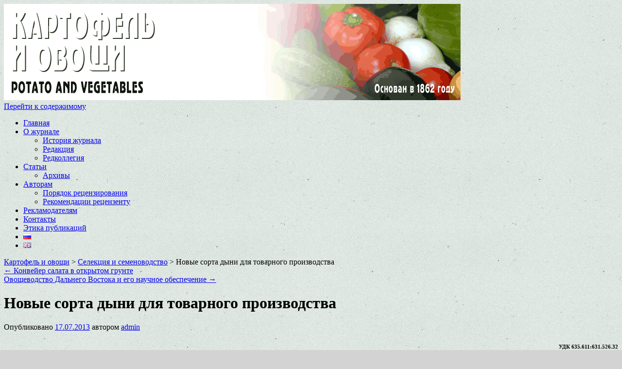

--- FILE ---
content_type: text/html; charset=UTF-8
request_url: http://potatoveg.ru/selekciya-i-semenovodstvo/novye-sorta-dyni-dlya-tovarnogo-proizvodstva.html
body_size: 19591
content:


<!DOCTYPE html>

<html lang="ru-RU">

<head>

<meta charset="UTF-8" />

<title>Новые сорта дыни для товарного производства | Картофель и овощи</title>

<link rel="profile" href="http://gmpg.org/xfn/11" />

<link rel="stylesheet" type="text/css" media="all" href="http://potatoveg.ru/wp-content/themes/twentyten/style.css" />

<link rel="pingback" href="http://potatoveg.ru/xmlrpc.php" />

<meta name='robots' content='max-image-preview:large' />
<link rel="alternate" type="application/rss+xml" title="Картофель и овощи &raquo; Лента" href="http://potatoveg.ru/feed" />
<link rel="alternate" type="application/rss+xml" title="Картофель и овощи &raquo; Лента комментариев" href="http://potatoveg.ru/comments/feed" />
<script type="text/javascript">
window._wpemojiSettings = {"baseUrl":"https:\/\/s.w.org\/images\/core\/emoji\/14.0.0\/72x72\/","ext":".png","svgUrl":"https:\/\/s.w.org\/images\/core\/emoji\/14.0.0\/svg\/","svgExt":".svg","source":{"concatemoji":"http:\/\/potatoveg.ru\/wp-includes\/js\/wp-emoji-release.min.js?ver=6.2.8"}};
/*! This file is auto-generated */
!function(e,a,t){var n,r,o,i=a.createElement("canvas"),p=i.getContext&&i.getContext("2d");function s(e,t){p.clearRect(0,0,i.width,i.height),p.fillText(e,0,0);e=i.toDataURL();return p.clearRect(0,0,i.width,i.height),p.fillText(t,0,0),e===i.toDataURL()}function c(e){var t=a.createElement("script");t.src=e,t.defer=t.type="text/javascript",a.getElementsByTagName("head")[0].appendChild(t)}for(o=Array("flag","emoji"),t.supports={everything:!0,everythingExceptFlag:!0},r=0;r<o.length;r++)t.supports[o[r]]=function(e){if(p&&p.fillText)switch(p.textBaseline="top",p.font="600 32px Arial",e){case"flag":return s("\ud83c\udff3\ufe0f\u200d\u26a7\ufe0f","\ud83c\udff3\ufe0f\u200b\u26a7\ufe0f")?!1:!s("\ud83c\uddfa\ud83c\uddf3","\ud83c\uddfa\u200b\ud83c\uddf3")&&!s("\ud83c\udff4\udb40\udc67\udb40\udc62\udb40\udc65\udb40\udc6e\udb40\udc67\udb40\udc7f","\ud83c\udff4\u200b\udb40\udc67\u200b\udb40\udc62\u200b\udb40\udc65\u200b\udb40\udc6e\u200b\udb40\udc67\u200b\udb40\udc7f");case"emoji":return!s("\ud83e\udef1\ud83c\udffb\u200d\ud83e\udef2\ud83c\udfff","\ud83e\udef1\ud83c\udffb\u200b\ud83e\udef2\ud83c\udfff")}return!1}(o[r]),t.supports.everything=t.supports.everything&&t.supports[o[r]],"flag"!==o[r]&&(t.supports.everythingExceptFlag=t.supports.everythingExceptFlag&&t.supports[o[r]]);t.supports.everythingExceptFlag=t.supports.everythingExceptFlag&&!t.supports.flag,t.DOMReady=!1,t.readyCallback=function(){t.DOMReady=!0},t.supports.everything||(n=function(){t.readyCallback()},a.addEventListener?(a.addEventListener("DOMContentLoaded",n,!1),e.addEventListener("load",n,!1)):(e.attachEvent("onload",n),a.attachEvent("onreadystatechange",function(){"complete"===a.readyState&&t.readyCallback()})),(e=t.source||{}).concatemoji?c(e.concatemoji):e.wpemoji&&e.twemoji&&(c(e.twemoji),c(e.wpemoji)))}(window,document,window._wpemojiSettings);
</script>
<style type="text/css">
img.wp-smiley,
img.emoji {
	display: inline !important;
	border: none !important;
	box-shadow: none !important;
	height: 1em !important;
	width: 1em !important;
	margin: 0 0.07em !important;
	vertical-align: -0.1em !important;
	background: none !important;
	padding: 0 !important;
}
</style>
	<link rel='stylesheet' id='scu-css-css' href='http://potatoveg.ru/wp-content/plugins/site-creator-ultimate/style.css?ver=1.0.0' type='text/css' media='all' />
<link rel='stylesheet' id='pt-cv-public-style-css' href='http://potatoveg.ru/wp-content/plugins/content-views-query-and-display-post-page/public/assets/css/cv.css?ver=2.3.2' type='text/css' media='all' />
<link rel='stylesheet' id='wp-block-library-css' href='http://potatoveg.ru/wp-includes/css/dist/block-library/style.min.css?ver=6.2.8' type='text/css' media='all' />
<link rel='stylesheet' id='pdfemb-gutenberg-block-backend-js-css' href='http://potatoveg.ru/wp-content/plugins/pdf-embedder/css/pdfemb-blocks.css?ver=6.2.8' type='text/css' media='all' />
<link rel='stylesheet' id='classic-theme-styles-css' href='http://potatoveg.ru/wp-includes/css/classic-themes.min.css?ver=6.2.8' type='text/css' media='all' />
<style id='global-styles-inline-css' type='text/css'>
body{--wp--preset--color--black: #000000;--wp--preset--color--cyan-bluish-gray: #abb8c3;--wp--preset--color--white: #ffffff;--wp--preset--color--pale-pink: #f78da7;--wp--preset--color--vivid-red: #cf2e2e;--wp--preset--color--luminous-vivid-orange: #ff6900;--wp--preset--color--luminous-vivid-amber: #fcb900;--wp--preset--color--light-green-cyan: #7bdcb5;--wp--preset--color--vivid-green-cyan: #00d084;--wp--preset--color--pale-cyan-blue: #8ed1fc;--wp--preset--color--vivid-cyan-blue: #0693e3;--wp--preset--color--vivid-purple: #9b51e0;--wp--preset--gradient--vivid-cyan-blue-to-vivid-purple: linear-gradient(135deg,rgba(6,147,227,1) 0%,rgb(155,81,224) 100%);--wp--preset--gradient--light-green-cyan-to-vivid-green-cyan: linear-gradient(135deg,rgb(122,220,180) 0%,rgb(0,208,130) 100%);--wp--preset--gradient--luminous-vivid-amber-to-luminous-vivid-orange: linear-gradient(135deg,rgba(252,185,0,1) 0%,rgba(255,105,0,1) 100%);--wp--preset--gradient--luminous-vivid-orange-to-vivid-red: linear-gradient(135deg,rgba(255,105,0,1) 0%,rgb(207,46,46) 100%);--wp--preset--gradient--very-light-gray-to-cyan-bluish-gray: linear-gradient(135deg,rgb(238,238,238) 0%,rgb(169,184,195) 100%);--wp--preset--gradient--cool-to-warm-spectrum: linear-gradient(135deg,rgb(74,234,220) 0%,rgb(151,120,209) 20%,rgb(207,42,186) 40%,rgb(238,44,130) 60%,rgb(251,105,98) 80%,rgb(254,248,76) 100%);--wp--preset--gradient--blush-light-purple: linear-gradient(135deg,rgb(255,206,236) 0%,rgb(152,150,240) 100%);--wp--preset--gradient--blush-bordeaux: linear-gradient(135deg,rgb(254,205,165) 0%,rgb(254,45,45) 50%,rgb(107,0,62) 100%);--wp--preset--gradient--luminous-dusk: linear-gradient(135deg,rgb(255,203,112) 0%,rgb(199,81,192) 50%,rgb(65,88,208) 100%);--wp--preset--gradient--pale-ocean: linear-gradient(135deg,rgb(255,245,203) 0%,rgb(182,227,212) 50%,rgb(51,167,181) 100%);--wp--preset--gradient--electric-grass: linear-gradient(135deg,rgb(202,248,128) 0%,rgb(113,206,126) 100%);--wp--preset--gradient--midnight: linear-gradient(135deg,rgb(2,3,129) 0%,rgb(40,116,252) 100%);--wp--preset--duotone--dark-grayscale: url('#wp-duotone-dark-grayscale');--wp--preset--duotone--grayscale: url('#wp-duotone-grayscale');--wp--preset--duotone--purple-yellow: url('#wp-duotone-purple-yellow');--wp--preset--duotone--blue-red: url('#wp-duotone-blue-red');--wp--preset--duotone--midnight: url('#wp-duotone-midnight');--wp--preset--duotone--magenta-yellow: url('#wp-duotone-magenta-yellow');--wp--preset--duotone--purple-green: url('#wp-duotone-purple-green');--wp--preset--duotone--blue-orange: url('#wp-duotone-blue-orange');--wp--preset--font-size--small: 13px;--wp--preset--font-size--medium: 20px;--wp--preset--font-size--large: 36px;--wp--preset--font-size--x-large: 42px;--wp--preset--spacing--20: 0.44rem;--wp--preset--spacing--30: 0.67rem;--wp--preset--spacing--40: 1rem;--wp--preset--spacing--50: 1.5rem;--wp--preset--spacing--60: 2.25rem;--wp--preset--spacing--70: 3.38rem;--wp--preset--spacing--80: 5.06rem;--wp--preset--shadow--natural: 6px 6px 9px rgba(0, 0, 0, 0.2);--wp--preset--shadow--deep: 12px 12px 50px rgba(0, 0, 0, 0.4);--wp--preset--shadow--sharp: 6px 6px 0px rgba(0, 0, 0, 0.2);--wp--preset--shadow--outlined: 6px 6px 0px -3px rgba(255, 255, 255, 1), 6px 6px rgba(0, 0, 0, 1);--wp--preset--shadow--crisp: 6px 6px 0px rgba(0, 0, 0, 1);}:where(.is-layout-flex){gap: 0.5em;}body .is-layout-flow > .alignleft{float: left;margin-inline-start: 0;margin-inline-end: 2em;}body .is-layout-flow > .alignright{float: right;margin-inline-start: 2em;margin-inline-end: 0;}body .is-layout-flow > .aligncenter{margin-left: auto !important;margin-right: auto !important;}body .is-layout-constrained > .alignleft{float: left;margin-inline-start: 0;margin-inline-end: 2em;}body .is-layout-constrained > .alignright{float: right;margin-inline-start: 2em;margin-inline-end: 0;}body .is-layout-constrained > .aligncenter{margin-left: auto !important;margin-right: auto !important;}body .is-layout-constrained > :where(:not(.alignleft):not(.alignright):not(.alignfull)){max-width: var(--wp--style--global--content-size);margin-left: auto !important;margin-right: auto !important;}body .is-layout-constrained > .alignwide{max-width: var(--wp--style--global--wide-size);}body .is-layout-flex{display: flex;}body .is-layout-flex{flex-wrap: wrap;align-items: center;}body .is-layout-flex > *{margin: 0;}:where(.wp-block-columns.is-layout-flex){gap: 2em;}.has-black-color{color: var(--wp--preset--color--black) !important;}.has-cyan-bluish-gray-color{color: var(--wp--preset--color--cyan-bluish-gray) !important;}.has-white-color{color: var(--wp--preset--color--white) !important;}.has-pale-pink-color{color: var(--wp--preset--color--pale-pink) !important;}.has-vivid-red-color{color: var(--wp--preset--color--vivid-red) !important;}.has-luminous-vivid-orange-color{color: var(--wp--preset--color--luminous-vivid-orange) !important;}.has-luminous-vivid-amber-color{color: var(--wp--preset--color--luminous-vivid-amber) !important;}.has-light-green-cyan-color{color: var(--wp--preset--color--light-green-cyan) !important;}.has-vivid-green-cyan-color{color: var(--wp--preset--color--vivid-green-cyan) !important;}.has-pale-cyan-blue-color{color: var(--wp--preset--color--pale-cyan-blue) !important;}.has-vivid-cyan-blue-color{color: var(--wp--preset--color--vivid-cyan-blue) !important;}.has-vivid-purple-color{color: var(--wp--preset--color--vivid-purple) !important;}.has-black-background-color{background-color: var(--wp--preset--color--black) !important;}.has-cyan-bluish-gray-background-color{background-color: var(--wp--preset--color--cyan-bluish-gray) !important;}.has-white-background-color{background-color: var(--wp--preset--color--white) !important;}.has-pale-pink-background-color{background-color: var(--wp--preset--color--pale-pink) !important;}.has-vivid-red-background-color{background-color: var(--wp--preset--color--vivid-red) !important;}.has-luminous-vivid-orange-background-color{background-color: var(--wp--preset--color--luminous-vivid-orange) !important;}.has-luminous-vivid-amber-background-color{background-color: var(--wp--preset--color--luminous-vivid-amber) !important;}.has-light-green-cyan-background-color{background-color: var(--wp--preset--color--light-green-cyan) !important;}.has-vivid-green-cyan-background-color{background-color: var(--wp--preset--color--vivid-green-cyan) !important;}.has-pale-cyan-blue-background-color{background-color: var(--wp--preset--color--pale-cyan-blue) !important;}.has-vivid-cyan-blue-background-color{background-color: var(--wp--preset--color--vivid-cyan-blue) !important;}.has-vivid-purple-background-color{background-color: var(--wp--preset--color--vivid-purple) !important;}.has-black-border-color{border-color: var(--wp--preset--color--black) !important;}.has-cyan-bluish-gray-border-color{border-color: var(--wp--preset--color--cyan-bluish-gray) !important;}.has-white-border-color{border-color: var(--wp--preset--color--white) !important;}.has-pale-pink-border-color{border-color: var(--wp--preset--color--pale-pink) !important;}.has-vivid-red-border-color{border-color: var(--wp--preset--color--vivid-red) !important;}.has-luminous-vivid-orange-border-color{border-color: var(--wp--preset--color--luminous-vivid-orange) !important;}.has-luminous-vivid-amber-border-color{border-color: var(--wp--preset--color--luminous-vivid-amber) !important;}.has-light-green-cyan-border-color{border-color: var(--wp--preset--color--light-green-cyan) !important;}.has-vivid-green-cyan-border-color{border-color: var(--wp--preset--color--vivid-green-cyan) !important;}.has-pale-cyan-blue-border-color{border-color: var(--wp--preset--color--pale-cyan-blue) !important;}.has-vivid-cyan-blue-border-color{border-color: var(--wp--preset--color--vivid-cyan-blue) !important;}.has-vivid-purple-border-color{border-color: var(--wp--preset--color--vivid-purple) !important;}.has-vivid-cyan-blue-to-vivid-purple-gradient-background{background: var(--wp--preset--gradient--vivid-cyan-blue-to-vivid-purple) !important;}.has-light-green-cyan-to-vivid-green-cyan-gradient-background{background: var(--wp--preset--gradient--light-green-cyan-to-vivid-green-cyan) !important;}.has-luminous-vivid-amber-to-luminous-vivid-orange-gradient-background{background: var(--wp--preset--gradient--luminous-vivid-amber-to-luminous-vivid-orange) !important;}.has-luminous-vivid-orange-to-vivid-red-gradient-background{background: var(--wp--preset--gradient--luminous-vivid-orange-to-vivid-red) !important;}.has-very-light-gray-to-cyan-bluish-gray-gradient-background{background: var(--wp--preset--gradient--very-light-gray-to-cyan-bluish-gray) !important;}.has-cool-to-warm-spectrum-gradient-background{background: var(--wp--preset--gradient--cool-to-warm-spectrum) !important;}.has-blush-light-purple-gradient-background{background: var(--wp--preset--gradient--blush-light-purple) !important;}.has-blush-bordeaux-gradient-background{background: var(--wp--preset--gradient--blush-bordeaux) !important;}.has-luminous-dusk-gradient-background{background: var(--wp--preset--gradient--luminous-dusk) !important;}.has-pale-ocean-gradient-background{background: var(--wp--preset--gradient--pale-ocean) !important;}.has-electric-grass-gradient-background{background: var(--wp--preset--gradient--electric-grass) !important;}.has-midnight-gradient-background{background: var(--wp--preset--gradient--midnight) !important;}.has-small-font-size{font-size: var(--wp--preset--font-size--small) !important;}.has-medium-font-size{font-size: var(--wp--preset--font-size--medium) !important;}.has-large-font-size{font-size: var(--wp--preset--font-size--large) !important;}.has-x-large-font-size{font-size: var(--wp--preset--font-size--x-large) !important;}
.wp-block-navigation a:where(:not(.wp-element-button)){color: inherit;}
:where(.wp-block-columns.is-layout-flex){gap: 2em;}
.wp-block-pullquote{font-size: 1.5em;line-height: 1.6;}
</style>
<link rel='stylesheet' id='wpsm_tabs_r-font-awesome-front-css' href='http://potatoveg.ru/wp-content/plugins/tabs-responsive/assets/css/font-awesome/css/font-awesome.min.css?ver=6.2.8' type='text/css' media='all' />
<link rel='stylesheet' id='wpsm_tabs_r_bootstrap-front-css' href='http://potatoveg.ru/wp-content/plugins/tabs-responsive/assets/css/bootstrap-front.css?ver=6.2.8' type='text/css' media='all' />
<link rel='stylesheet' id='wpsm_tabs_r_animate-css' href='http://potatoveg.ru/wp-content/plugins/tabs-responsive/assets/css/animate.css?ver=6.2.8' type='text/css' media='all' />
<link rel='stylesheet' id='SFSImainCss-css' href='http://potatoveg.ru/wp-content/plugins/ultimate-social-media-icons/css/sfsi-style.css?ver=2.8.0' type='text/css' media='all' />
<link rel='stylesheet' id='wp-pagenavi-css' href='http://potatoveg.ru/wp-content/plugins/wp-pagenavi/pagenavi-css.css?ver=2.70' type='text/css' media='all' />
<link rel='stylesheet' id='forget-about-shortcode-buttons-css' href='http://potatoveg.ru/wp-content/plugins/forget-about-shortcode-buttons/public/css/button-styles.css?ver=2.1.2' type='text/css' media='all' />
<link rel='stylesheet' id='adv-spoiler-css' href='http://potatoveg.ru/wp-content/plugins/advanced-spoiler/css/advanced-spoiler.css?ver=2.02' type='text/css' media='all' />
<script type='text/javascript' src='http://potatoveg.ru/wp-includes/js/jquery/jquery.min.js?ver=3.6.4' id='jquery-core-js'></script>
<script type='text/javascript' src='http://potatoveg.ru/wp-includes/js/jquery/jquery-migrate.min.js?ver=3.4.0' id='jquery-migrate-js'></script>
<script type='text/javascript' src='http://potatoveg.ru/wp-content/plugins/advanced-spoiler/js/jquery-spoiler.js?ver=2.02' id='adv-spoiler-js'></script>
<link rel="https://api.w.org/" href="http://potatoveg.ru/wp-json/" /><link rel="alternate" type="application/json" href="http://potatoveg.ru/wp-json/wp/v2/posts/618" /><link rel="EditURI" type="application/rsd+xml" title="RSD" href="http://potatoveg.ru/xmlrpc.php?rsd" />
<link rel="wlwmanifest" type="application/wlwmanifest+xml" href="http://potatoveg.ru/wp-includes/wlwmanifest.xml" />
<meta name="generator" content="WordPress 6.2.8" />
<link rel='shortlink' href='http://potatoveg.ru/?p=618' />
<link rel="alternate" type="application/json+oembed" href="http://potatoveg.ru/wp-json/oembed/1.0/embed?url=http%3A%2F%2Fpotatoveg.ru%2Fselekciya-i-semenovodstvo%2Fnovye-sorta-dyni-dlya-tovarnogo-proizvodstva.html" />
<link rel="alternate" type="text/xml+oembed" href="http://potatoveg.ru/wp-json/oembed/1.0/embed?url=http%3A%2F%2Fpotatoveg.ru%2Fselekciya-i-semenovodstvo%2Fnovye-sorta-dyni-dlya-tovarnogo-proizvodstva.html&#038;format=xml" />
<script type='text/javascript'>
/* <![CDATA[ */
// Comprehensive Google Map plugin v9.1.2
var CGMPGlobal = {"ajaxurl":"http:\/\/potatoveg.ru\/wp-admin\/admin-ajax.php","noBubbleDescriptionProvided":"No description provided","geoValidationClientRevalidate":"REVALIDATE","cssHref":"http:\/\/potatoveg.ru\/wp-content\/plugins\/comprehensive-google-map-plugin\/style.css?ver=9.1.2","language":"en","customMarkersUri":"http:\/\/potatoveg.ru\/wp-content\/plugins\/comprehensive-google-map-plugin\/assets\/css\/images\/markers\/","kml":"[TITLE] [MSG] ([STATUS])","kmlDocInvalid":"The KML file is not a valid KML, KMZ or GeoRSS document.","kmlFetchError":"The KML file could not be fetched.","kmlLimits":"The KML file exceeds the feature limits of KmlLayer.","kmlNotFound":"The KML file could not be found. Most likely it is an invalid URL, or the document is not publicly available.","kmlRequestInvalid":"The KmlLayer is invalid.","kmlTimedOut":"The KML file could not be loaded within a reasonable amount of time.","kmlTooLarge":"The KML file exceeds the file size limits of KmlLayer.","kmlUnknown":"The KML file failed to load for an unknown reason.","address":"Address","streetView":"Street View","directions":"Directions","toHere":"To here","fromHere":"From here","mapFillViewport":"false","timestamp":"1242445f86","ajaxCacheMapAction":"cgmp_ajax_cache_map_action","sep":"{}"}
/* ]]> */
</script>
<script src="https://www.google.com/recaptcha/api.js?hl=ru_RU" async defer></script>
<style type="text/css" id="custom-background-css">
body.custom-background { background-color: #d3d3d3; background-image: url("http://potatoveg.ru/wp-content/uploads/2013/02/texturetastic.png"); background-position: left top; background-size: auto; background-repeat: repeat; background-attachment: fixed; }
</style>
	
</head>



<body class="post-template-default single single-post postid-618 single-format-standard custom-background sfsi_actvite_theme_default">

<div id="wrapper" class="hfeed">

	<div id="header">

		<div id="masthead">

			<div id="branding" role="banner">

				

				



				
						<img src="http://potatoveg.ru/wp-content/uploads/2014/12/chapca.png" width="940" height="198" alt="" />

					
			</div><!-- #branding -->



			<div id="access" role="navigation">

			  
				<div class="skip-link screen-reader-text"><a href="#content" title="Перейти к содержимому">Перейти к содержимому</a></div>

				
				<div class="menu-header"><ul id="menu-menyu-ru" class="menu"><li id="menu-item-7163" class="menu-item menu-item-type-post_type menu-item-object-page menu-item-home menu-item-7163"><a href="http://potatoveg.ru/">Главная</a></li>
<li id="menu-item-7131" class="menu-item menu-item-type-post_type menu-item-object-page menu-item-has-children menu-item-7131"><a href="http://potatoveg.ru/o-zhurnale">О журнале</a>
<ul class="sub-menu">
	<li id="menu-item-7132" class="menu-item menu-item-type-post_type menu-item-object-page menu-item-7132"><a href="http://potatoveg.ru/o-zhurnale/istoriya-zhurnala">История журнала</a></li>
	<li id="menu-item-7133" class="menu-item menu-item-type-post_type menu-item-object-page menu-item-7133"><a href="http://potatoveg.ru/o-zhurnale/redakciya">Редакция</a></li>
	<li id="menu-item-7134" class="menu-item menu-item-type-post_type menu-item-object-page menu-item-7134"><a href="http://potatoveg.ru/o-zhurnale/redkolegiya">Редколлегия</a></li>
</ul>
</li>
<li id="menu-item-7153" class="menu-item menu-item-type-post_type menu-item-object-page current_page_parent menu-item-has-children menu-item-7153"><a href="http://potatoveg.ru/stati">Статьи</a>
<ul class="sub-menu">
	<li id="menu-item-7159" class="menu-item menu-item-type-post_type menu-item-object-page menu-item-7159"><a href="http://potatoveg.ru/arxivy">Архивы</a></li>
</ul>
</li>
<li id="menu-item-7154" class="menu-item menu-item-type-post_type menu-item-object-page menu-item-has-children menu-item-7154"><a href="http://potatoveg.ru/avtoram">Авторам</a>
<ul class="sub-menu">
	<li id="menu-item-10783" class="menu-item menu-item-type-post_type menu-item-object-page menu-item-10783"><a href="http://potatoveg.ru/poryadok-recenzirovaniya">Порядок рецензирования</a></li>
	<li id="menu-item-10794" class="menu-item menu-item-type-post_type menu-item-object-page menu-item-10794"><a href="http://potatoveg.ru/rekomendacii-recenzentu">Рекомендации рецензенту</a></li>
</ul>
</li>
<li id="menu-item-7155" class="menu-item menu-item-type-post_type menu-item-object-page menu-item-7155"><a href="http://potatoveg.ru/reklamodatelyam">Рекламодателям</a></li>
<li id="menu-item-7160" class="menu-item menu-item-type-post_type menu-item-object-page menu-item-7160"><a href="http://potatoveg.ru/kontakty">Контакты</a></li>
<li id="menu-item-10763" class="menu-item menu-item-type-post_type menu-item-object-page menu-item-10763"><a href="http://potatoveg.ru/etika-publikacij">Этика публикаций</a></li>
<li id="menu-item-7165-ru" class="lang-item lang-item-1359 lang-item-ru lang-item-first current-lang menu-item menu-item-type-custom menu-item-object-custom menu-item-7165-ru"><a href="http://potatoveg.ru/selekciya-i-semenovodstvo/novye-sorta-dyni-dlya-tovarnogo-proizvodstva.html" hreflang="ru-RU" lang="ru-RU"><img src="[data-uri]" title="Русский" alt="Русский" width="16" height="11" /></a></li>
<li id="menu-item-7165-en" class="lang-item lang-item-1362 lang-item-en no-translation menu-item menu-item-type-custom menu-item-object-custom menu-item-7165-en"><a href="http://potatoveg.ru/en/welcome" hreflang="en-GB" lang="en-GB"><img src="[data-uri]" title="English" alt="English" width="16" height="11" /></a></li>
</ul></div>
			</div><!-- #access -->

		</div><!-- #masthead -->

	</div><!-- #header -->
	<div class="breadcrumb">
<!-- Breadcrumb NavXT 6.3.0 -->
<span property="itemListElement" typeof="ListItem"><a property="item" typeof="WebPage" title="Go to Картофель и овощи." href="http://potatoveg.ru" class="home"><span property="name">Картофель и овощи</span></a><meta property="position" content="1"></span> &gt; <span property="itemListElement" typeof="ListItem"><a property="item" typeof="WebPage" title="Go to the Селекция и семеноводство category archives." href="http://potatoveg.ru/category/selekciya-i-semenovodstvo" class="taxonomy category"><span property="name">Селекция и семеноводство</span></a><meta property="position" content="2"></span> &gt; <span property="itemListElement" typeof="ListItem"><span property="name">Новые сорта дыни для товарного производства</span><meta property="position" content="3"></span></div>




	<div id="main">
		<div id="container">
			<div id="content" role="main">

			

				<div id="nav-above" class="navigation">
					<div class="nav-previous"><a href="http://potatoveg.ru/ovoshhevodstvo/konvejer-salata-v-otkrytom-grunte.html" rel="prev"><span class="meta-nav">&larr;</span> Конвейер салата в открытом грунте</a></div>
					<div class="nav-next"><a href="http://potatoveg.ru/glavnaya-tema/ovoshhevodstvo-dalnego-vostoka-i-ego-nauchnoe-obespechenie.html" rel="next">Овощеводство Дальнего Востока и его научное обеспечение <span class="meta-nav">&rarr;</span></a></div>
				</div><!-- #nav-above -->

				<div id="post-618" class="post-618 post type-post status-publish format-standard hentry category-selekciya-i-semenovodstvo tag-dynya tag-pitanie tag-selekciya tag-sort">
					<h1 class="entry-title">Новые сорта дыни для товарного производства</h1>

					<div class="entry-meta">
						<span class="meta-prep meta-prep-author">Опубликовано</span> <a href="http://potatoveg.ru/selekciya-i-semenovodstvo/novye-sorta-dyni-dlya-tovarnogo-proizvodstva.html" title="16:15" rel="bookmark"><span class="entry-date">17.07.2013</span></a> <span class="meta-sep">автором</span> <span class="author vcard"><a class="url fn n" href="http://potatoveg.ru/author/admin" title="Посмотреть все записи автора admin">admin</a></span>					</div><!-- .entry-meta -->

					<div class="entry-content">
						<h6 style="text-align: right;">УДК 635.611:631.526.32</h6>
<p><strong>Ю.А. Быковский, Л.В. Емельянова</strong></p>
<p style="text-align: justify;">Представлена информация о химическом составе и питательной ценности плодов дыни, значении этой культуры для здоровья человека, современных задачах ее селекции. Дана характеристика новых перспективных сортов дыни селекции Быковской бахчевой селекционной опытной станции Россельхозакадемии, компании «Поиск».</p>
<p style="text-align: justify;"><strong>Ключевые слова:</strong> дыня, питание, сорт, селекция.<span id="more-618"></span></p>
<p style="text-align: justify;"><!--more--></p>
<p style="text-align: justify;">Дыню выращивают более чем в 40 странах мира. Наибольшее распространение эта культура получила в России, Украине, Казахстане, Узбекистане, Таджикистане, США, Японии, Индии, Афганистане, Турции. Ее возделывают в Латинской Америке, Австралии, Африке, Европе, а также в защищенном грунте в странах Северной Европы.</p>
<p style="text-align: justify;">Промышленное бахчеводство в России сосредоточено главным образом на юго-востоке страны, что обусловлено климатическими ресурсами, ограничивающими распространение бахчевых культур.</p>
<p style="text-align: justify;">Первые исторические сведения о культуре дыни в России относятся к началу XVI века, равно как и первые упоминания о возделывании дыни под Москвой на утепленном навозом грунте. В начале XX века она занимала тысячи парниковых рам под Москвой, Владимиром, Рязанью, Калугой и Петербургом. Сложился собственный сортимент парниковых дынь, основанный на завезенных из Франции сортах канталуп.</p>
<p style="text-align: justify;"><a href="http://potatoveg.ru/wp-content/uploads/2013/07/Быковский.jpg"><img decoding="async" class="alignleft size-medium wp-image-619" alt="Быковский" src="http://potatoveg.ru/wp-content/uploads/2013/07/Быковский-278x300.jpg" width="278" height="300" srcset="http://potatoveg.ru/wp-content/uploads/2013/07/Быковский-278x300.jpg 278w, http://potatoveg.ru/wp-content/uploads/2013/07/Быковский.jpg 708w" sizes="(max-width: 278px) 100vw, 278px" /></a></p>
<p style="text-align: justify;">Плоды дыни обладают целым рядом достоинств, важных для здоровья человека. Они более богаты сахарами, чем плоды арбуза (содержание сахаров превышает 15%). Помимо сахаров они содержат ряд ценных для человеческого организма веществ: 0,6 мг% пищевых волокон, 0,2 мг% свободных органических кислот; 118 мг% калия, 1,0 мг% железа, витамины С, РР, B, каротин, фолиевую кислоту, магний, фосфор, кальций, медь, кобальт.</p>
<p style="text-align: justify;">Дыня не менее арбуза ценна в лечебном и диетическом питании. Она обладает хорошим тонизирующим действием, полезна при атеросклерозе, геморрое, болезнях почек и сердечно-сосудистой системы. Сок дыни хорошо утоляет жажду и успокаивает нервную систему, обладает мочегонным и мягким слабительным действием. Дыню издавна применяют от болей в желудке, считается, что употребление дыни улучшает состояние при депрессии. Семена дыни, отваренные в молоке, принимали при камнях в мочевом пузыре и затрудненном мочеиспускании. При отсутствии специальных противопоказаний дынный сок рекомендуется пить три раза в день перед едой, добавляя на стакан сока одну столовую ложку меда. При наружном применении дыня обладает очищающими свойствами для кожи. Плоды дыни полезны как в свежем, так и в переработанном виде. Из плодов дыни изготовляют варенье, джемы, вино, ценным продуктом является вяленая дыня. Разработанная сотрудниками ВНИИОиБ технология солнечной сушки дыни позволяет в условиях Астраханской области получать готовый продукт за 144–216 ч, при этом выход готового сушеного продукта с 1 т сырья составлял от 90 до 130 кг. Полученный продукт характеризуется высоким качеством и хорошими питательными свойствами.</p>
<p style="text-align: justify;">Мировой сортимент культивируемых разновидностей дыни очень разнообразен. Большая часть сортимента сосредоточена в Поволжье, на Украине, Северном Кавказе и особенно в Средней Азии. Больше половины его составляют среднеазиатские сорта, районированные в Средней Азии и на юге Казахстана. В европейской части России районировано более 40 сортов. Сортовой состав представлен улучшенными местными сортами, а также новыми сортами отечественной селекции.</p>
<p style="text-align: justify;">В условиях изменяющегося климата (увеличение инсоляции, температуры, возрастание числа засух) необходимы новые подходы к созданию сортов и гибридов, приспособленных к новым условиям. Для получения продукции с хорошим товарным видом необходимо создание сортов с оранжевой или насыщенно-желтой окраской поверхности плода, наличием сплошной сетки, толстой мякоти с нежной консистенцией, повышенной устойчивостью к солнечным ожогам и болезням. С учетом значительного расстояния между местом производства и местом реализации, создаваемые сорта и гибриды должны хорошо переносить транспортировку на большие расстояния и длительное время сохранять товарный вид.</p>
<p style="text-align: justify;">Важная задача в последнее время – создание скороспелых образцов дыни. Существующие раннеспелые сорта по ряду хозяйственных признаков не отвечают требованиям производства. Плоды их, как правило, мелкие, малосладкие, нетраспортабельные, урожайность их низкая.</p>
<p style="text-align: justify;">Одно из наиболее авторитетных НИУ в области селекции бахчевых культур – Быковская бахчевая селекционная опытная станция Россельхозакадемии. Ряд сортов, созданных на станции в последнее время, отвечает всем требованиям современного бахчеводства. Приводим их характеристики.</p>
<p style="text-align: justify;"><a href="http://potatoveg.ru/wp-content/uploads/2013/07/дыни.jpg"><img decoding="async" loading="lazy" class="alignleft  wp-image-620" alt="дыни" src="http://potatoveg.ru/wp-content/uploads/2013/07/дыни.jpg" width="360" height="1386" /></a></p>
<p style="text-align: justify;">Дюна (рис. 1), включен в Государственный реестр селекционных достижений, допущенных к использованию (Госреестр) с 2007 года. Сорт раннего срока созревания, вегетационный период – 58–65 дней. Плод овальный. Масса плода от 2,0 до 4,5 кг. Поверхность гладкая. Фон коры – желтый, сетка сплошная. Кора гнущаяся. Мякоть белая, среднеплотная, слегка зернистая, сочная. Содержание сухого вещества в соке плода – 12,0–13,0%, общего сахара – 11,0–11,3%. Плацент три, полуоткрытые, среднеплотные. Урожайность – 11,0–20,0 т/га. Плоды транспортабельные, не растрескиваются. Сорт устойчив к болезням.</p>
<p style="text-align: justify;">Идиллия (рис. 2), включен в Госреестр с 2011 года. Сорт среднего срока созревания, вегетационный период составляет 80–85 дней. Плод шаровидной формы, слабосегментированный. Масса плода от 2,5 до 4,0 кг. Фон коры – желтый, с оранжевым оттенком, без рисунка. Сетка сплошная, кора гнущаяся. Мякоть белая, толстая, нежная, сочная, консистенция от среднеплотной до маслянистой. Вкусовые качества высокие. Содержание сухого вещества в соке плода – 14,0–16,0%, общего сахара – 11,4–11,8%. Семенное гнездо очень маленькое. Плаценты полуоткрытые, плотные. Семена цвета слоновой кости. Урожайность – 15,0–19,0 т/га. Плоды транспортабельные, имеют высокий выход товарной продукции. Сорт устойчив к болезням.</p>
<p style="text-align: justify;">Прима (рис. 3), включен в Госреестр с 2011 года. Сорт среднего срока созревания, вегетационный период составляет 85–95 дней. Этот образец способен составить конкуренцию узбекским сортам дыни. Плоды удлиненной формы, крупные. Масса плода от 2,5 до 5,0 кг. Поверхность гладкая или слабосегментированная. Фон коры – желтый, с пробегающими оранжевыми пятнами или полосами. Кора гнущаяся. Мякоть белая, толщиной 4–6 см, маслянистая, нежная, очень сочная, кислотность слабо выражена. Содержание сухого вещества в соке плода составляет 12,6–15,8%. Урожайность – 20,0–22,0 т/га. Транспортабельность удовлетворительная. Сорт относительно устойчив к болезням.</p>
<p style="text-align: justify;">Услада (рис. 4), включен в Госреестр с 2012 года. Сорт среднего срока созревания, вегетационный период – 85–95 дней. Форма плода от короткоовальной до овальной. Масса плода от 2,2 до 3,2 кг. Поверхность плода слабосегментированная. Фон коры насыщенно-желтый, без рисунка. Кора гнущаяся. Мякоть белая, вкусная, средней толщины, консистенция среднеплотная. Содержание сухого вещества в соке плода – 13,8–14,0%. Урожайность до 20,0 т/га. Траспортабельность хорошая. Сорт устойчив к болезням.</p>
<p style="text-align: justify;">Комета – перспективный раннеспелый сорт. Продолжительность вегетационного периода составляет 60–69 дней. Форма плодов от яйцевидной до овальной. Масса плода от 1,8 до 4,0 кг. Поверхность гладкая. Фон коры желтый, без рисунка. Мякоть белая, толщиной 5–6 см, сочная с кислинкой, консистенция среднеплотная, нежная. Содержание сухого вещества в соке плода – до 15,4%. Урожайность от 16,0 до 20,6 т/га. Траспортабельность хорошая. Сорт относительно устойчив к болезням. Сорванные плоды могут сохранять свои качества в течении 20–25 дней. Считаем новый сорт Комета перспективным по продуктивности, дружному созреванию плодов, уровню потребительских качеств, что важно для скороспелых сортов.</p>
<p style="text-align: justify;">Селекционно-семеноводческая компания «Поиск» предлагает для выращивания свои новые сорта и гибриды, адаптированные к возделыванию в засушливых условиях юго-востока России</p>
<p style="text-align: justify;">Эфиопка (рис. 5), среднеранний сорт. В Государственном реестре с 2013 года. Вегетационный период – 70–80 дней. Растения компактные, мощные. Лист сердцевидной формы. Цветки мужские и гермафродитные. Плоды овально-округлые, средние, крупные и очень крупные. Масса плодов от 3,0 до 7,0 кг. Поверхность плода дольчатая, шершавая с грубой сеткой, фон коры золотисто-желтый. Кора плотная, гнущаяся. Мякоть белая, толстая, плотная, сочная, очень сладкая и ароматная. Вкусовые качества высокие. Семена крупные, желтой окраски, масса 1000 семян 45–50 г (можно высевать на глубину 5–6 см). Сорт устойчив к мучнистой росе, солнечным ожогам и бахчевой тле. Урожайность до 27 т/га. Плоды прекрасного товарного вида (сохраняют товарные качества до 30 дней), имеют высокую транспортабельность.</p>
<p style="text-align: justify;">F<sub>1</sub> Флаворита (рис. 6),– раннеспелый гибрид, вегетационный период – 65–70 дней. Гибрид отличается хорошими транспортабельными качествами, высокой товарностью плодов и устойчивостью к комплексу болезней. Плод округлый, с грубой густой сеткой. Масса плода 1,5–3,0 кг. Семена среднего размера, желтой окраски, масса 1000 семян 30–35 г. Урожайность до 30 т/га. Мякоть плодов зеленовато-белая, толстая, сладкая, сочная.</p>
<p style="text-align: justify;" align="right"><strong>Фото авторов</strong></p>
<div style="text-align: justify;">
<p><strong>Об авторах</strong></p>
</div>
<p style="text-align: justify;"><strong>Быковский Юрий Анатольевич,</strong><br />
доктор с. – х. наук, профессор,<br />
заведующий отделом промышленных технологий<br />
Всероссийского НИИ овощеводства.<br />
E-mail: vniioh@yandex.ru</p>
<p style="text-align: justify;"><strong>Емельянова Любовь Владимировна,</strong><br />
старший научный сотрудник Быковской бахчевой селекционной опытной станции ВНИИ овощеводства</p>
<p style="text-align: justify;">E-mail: BBSOS34@yandex.ru</p>
<div style="text-align: justify;">
<p><span style="color: #008000;">New cultivars of melon for commodity production</span></p>
</div>
<p style="text-align: justify;"><span style="color: #008000;">Yu.A. Bykovskiy, DSc, professor, head of department of industrial technologies of All-Russian Research Institute of Vegetable Growing</span></p>
<p style="text-align: justify;"><span style="color: #008000;">L. V. Emelyanova, senior scientist of Bykovo watermelon breeding research station of All-Russian Research Institute of Vegetable Growing</span></p>
<p style="text-align: left;"><em><span style="color: #008000;">Summary. Information of the chemical composition and nutritional value of melon fruits as well as meaning of the crop to human health and current problems of its breeding are presented. Descriptio</span>n <span style="color: #008000;">of promising new melon cultivars of breeding Bykovskaya melon breeding experimental station as well as of agrofirm Poisk is given.</span></em></p>
<p style="text-align: left;"><span style="color: #008000;">Key words: melon, nourishment, cultivar, breeding</span></p>
<p style="text-align: justify;">
											</div><!-- .entry-content -->


					<div class="entry-utility">
						Запись опубликована в рубрике <a href="http://potatoveg.ru/category/selekciya-i-semenovodstvo" rel="category tag">Селекция и семеноводство</a> с метками <a href="http://potatoveg.ru/tag/dynya" rel="tag">дыня</a>, <a href="http://potatoveg.ru/tag/pitanie" rel="tag">питание</a>, <a href="http://potatoveg.ru/tag/selekciya" rel="tag">селекция</a>, <a href="http://potatoveg.ru/tag/sort" rel="tag">сорт</a>. Добавьте в закладки <a href="http://potatoveg.ru/selekciya-i-semenovodstvo/novye-sorta-dyni-dlya-tovarnogo-proizvodstva.html" title="Постоянная ссылка: Новые сорта дыни для товарного производства" rel="bookmark">постоянную ссылку</a>.											</div><!-- .entry-utility -->
				</div><!-- #post-## -->

				<div id="nav-below" class="navigation">
					<div class="nav-previous"><a href="http://potatoveg.ru/ovoshhevodstvo/konvejer-salata-v-otkrytom-grunte.html" rel="prev"><span class="meta-nav">&larr;</span> Конвейер салата в открытом грунте</a></div>
					<div class="nav-next"><a href="http://potatoveg.ru/glavnaya-tema/ovoshhevodstvo-dalnego-vostoka-i-ego-nauchnoe-obespechenie.html" rel="next">Овощеводство Дальнего Востока и его научное обеспечение <span class="meta-nav">&rarr;</span></a></div>
				</div><!-- #nav-below -->

				
			<div id="comments">




</div><!-- #comments -->


			</div><!-- #content -->
		</div><!-- #container -->


		<div id="primary" class="widget-area" role="complementary">
			<ul class="xoxo">


<li id="text-29" class="widget-container widget_text">			<div class="textwidget"><p><a class="fasc-button fasc-size-medium fasc-type-flat fasc-rounded-medium" style="background-color: #04870f; color: #faf2f2;" href=" http://potatoveg.ru/podpiska/podpiska-na-zhurnal.html">ПОДПИСКА НА ЖУРНАЛ</a><br />
<strong>Партнеры</strong></p>
</div>
		</li><li id="text-45" class="widget-container widget_text">			<div class="textwidget"><p><a href="https://avgust.com/products/rf/spayk/?erid=2Vtzqwxyoo8"><img decoding="async" loading="lazy" class="aligncenter size-full wp-image-19835" src="http://potatoveg.ru/wp-content/uploads/2026/01/0126_potatoveg.ru_Spayk_200х250.gif" alt="" width="200" height="250" /></a></p>
</div>
		</li><li id="block-4" class="widget-container widget_block widget_text">
<p></p>
</li><li id="text-46" class="widget-container widget_text">			<div class="textwidget"><p><a href="https://betaren.ru/catalog/sredstva-zashchity-rasteniy/protraviteli-semyan/fungitsidnye/depozit-suprim-me/"><img decoding="async" loading="lazy" class="aligncenter size-full wp-image-19836" src="http://potatoveg.ru/wp-content/uploads/2026/01/Depozit_Suprim_200_250.gif" alt="" width="200" height="250" /></a></p>
</div>
		</li><li id="text-57" class="widget-container widget_text">			<div class="textwidget"><p><a href="https://bashinkom.ru/"><img decoding="async" loading="lazy" class="aligncenter size-full wp-image-18909" src="http://potatoveg.ru/wp-content/uploads/2025/03/Баннер-на-сайт-Картофель-и-овощи.jpg" alt="" width="200" height="250" /></a></p>
</div>
		</li><li id="text-49" class="widget-container widget_text">			<div class="textwidget"><p><a href="https://agrokorenevo.ru"><img decoding="async" loading="lazy" class="aligncenter size-full wp-image-17230" src="http://potatoveg.ru/wp-content/uploads/2023/12/mailrusigimg_6KajjehU1.gif" alt="" width="197" height="250" /></a></p>
</div>
		</li><li id="search-2" class="widget-container widget_search"><form role="search" method="get" id="searchform" class="searchform" action="http://potatoveg.ru/">
				<div>
					<label class="screen-reader-text" for="s">Найти:</label>
					<input type="text" value="" name="s" id="s" />
					<input type="submit" id="searchsubmit" value="Поиск" />
				</div>
			</form></li><li id="categories-3" class="widget-container widget_categories"><h3 class="widget-title">Рубрики</h3><form action="http://potatoveg.ru" method="get"><label class="screen-reader-text" for="cat">Рубрики</label><select  name='cat' id='cat' class='postform'>
	<option value='-1'>Выберите рубрику</option>
	<option class="level-0" value="320">Актуально</option>
	<option class="level-0" value="71">Актуальное интервью</option>
	<option class="level-0" value="257">Аннотированное содержание</option>
	<option class="level-0" value="1">Без рубрики</option>
	<option class="level-0" value="305">Вопрос ответ</option>
	<option class="level-0" value="221">Выставки</option>
	<option class="level-0" value="15">Главная тема</option>
	<option class="level-0" value="198">За рубежом</option>
	<option class="level-0" value="22">Информация и анализ</option>
	<option class="level-0" value="25">Картофелеводство</option>
	<option class="level-0" value="2">Колонка главного редактора</option>
	<option class="level-0" value="117">Лидеры отрасли</option>
	<option class="level-0" value="131">Мастера отрасли</option>
	<option class="level-0" value="395">Механизация</option>
	<option class="level-0" value="156">Новости</option>
	<option class="level-0" value="64">Овощеводство</option>
	<option class="level-0" value="422">Овощеводство защищенного грунта</option>
	<option class="level-0" value="388">Огородник</option>
	<option class="level-0" value="1343">Переработка</option>
	<option class="level-0" value="5342">Подписка</option>
	<option class="level-0" value="631">Помним</option>
	<option class="level-0" value="748">Пряные и лекарственные растения</option>
	<option class="level-0" value="9257">Пульс государства</option>
	<option class="level-0" value="63">Работа и решения АНРСК</option>
	<option class="level-0" value="392">Регион</option>
	<option class="level-0" value="4">Селекция и семеноводство</option>
	<option class="level-0" value="97">Хранение</option>
	<option class="level-0" value="109">Цветоводство</option>
	<option class="level-0" value="184">Экономика</option>
</select>
</form>
<script type="text/javascript">
/* <![CDATA[ */
(function() {
	var dropdown = document.getElementById( "cat" );
	function onCatChange() {
		if ( dropdown.options[ dropdown.selectedIndex ].value > 0 ) {
			dropdown.parentNode.submit();
		}
	}
	dropdown.onchange = onCatChange;
})();
/* ]]> */
</script>

			</li><li id="text-40" class="widget-container widget_text">			<div class="textwidget"></div>
		</li><li id="text-34" class="widget-container widget_text">			<div class="textwidget"><p><a href="http://vniiov.ru/"><img decoding="async" loading="lazy" class="wp-image-11967 alignnone" src="http://potatoveg.ru/wp-content/uploads/2021/01/Logo_vniio.jpg" alt="" width="123" height="103" /></a></p>
</div>
		</li><li id="text-51" class="widget-container widget_text">			<div class="textwidget"><p><a href="https://www.ggau.by/"><img decoding="async" loading="lazy" class="aligncenter size-full wp-image-17469" src="http://potatoveg.ru/wp-content/uploads/2024/03/banner-ggau.png" alt="" width="356" height="124" srcset="http://potatoveg.ru/wp-content/uploads/2024/03/banner-ggau.png 356w, http://potatoveg.ru/wp-content/uploads/2024/03/banner-ggau-300x104.png 300w" sizes="(max-width: 356px) 100vw, 356px" /></a></p>
</div>
		</li><li id="text-42" class="widget-container widget_text">			<div class="textwidget"><p><a href="https://nsau.edu.ru/"><img decoding="async" loading="lazy" class="aligncenter size-full wp-image-14478" src="http://potatoveg.ru/wp-content/uploads/2022/04/НГАУ.gif" alt="" width="200" height="90" /></a></p>
</div>
		</li><li id="text-9" class="widget-container widget_text">			<div class="textwidget"><a href="https://potatocentre.ru/"><img class="alignnone size-full wp-image-1387" alt="logo" src="http://potatoveg.ru/wp-content/uploads/2014/10/logo.png" width="200" height="72" /></a></div>
		</li><li id="text-37" class="widget-container widget_text">			<div class="textwidget"><p><a href="http://www.cnshb.ru" target="_blank" rel="noopener"><img decoding="async" loading="lazy" class="alignleft" src="http://www.cnshb.ru/img/cnshb114x86.gif" alt="Федеральное государственное бюджетное научное учреждение «Центральная научная сельскохозяйственная библиотека» " width="114" height="86" border="0" /></a></p>
</div>
		</li><li id="text-38" class="widget-container widget_text">			<div class="textwidget"><p><a href="https://www.elibrary.ru/title_about_new.asp?id=8763"><img decoding="async" loading="lazy" class=" wp-image-12641 alignleft" src="http://potatoveg.ru/wp-content/uploads/2021/05/elibrary_neb.png" alt="" width="225" height="71" /></a></p>
</div>
		</li><li id="text-39" class="widget-container widget_text">			<div class="textwidget"><p><a href="http://www.semenasad.ru/"><img decoding="async" loading="lazy" class=" wp-image-11965 alignleft" src="http://potatoveg.ru/wp-content/uploads/2022/11/Лого-ПОИСК200.jpg" alt="" width="97" height="140" /></a></p>
</div>
		</li><li id="text-35" class="widget-container widget_text">			<div class="textwidget"><p><a href="https://agrokorenevo.ru/"><img decoding="async" loading="lazy" class=" wp-image-11972 alignleft" src="http://potatoveg.ru/wp-content/uploads/2021/01/Логотип-Коренево1.jpg" alt="" width="121" height="112" /></a></p>
</div>
		</li><li id="text-41" class="widget-container widget_text">			<div class="textwidget"><p><a href="http://www.asau.ru/ru/"><img decoding="async" loading="lazy" class="wp-image-12812 alignleft" src="http://potatoveg.ru/wp-content/uploads/2021/06/Logo-asau-new-150x150.jpg" alt="" width="121" height="121" /></a></p>
</div>
		</li><li id="text-48" class="widget-container widget_text">			<div class="textwidget"><p><a href="https://tdau.uz/"><img decoding="async" loading="lazy" class="alignleft size-full wp-image-15654" src="http://potatoveg.ru/wp-content/uploads/2023/01/photo_2023-01-09_15-22-56.jpg" alt="" width="140" height="137" /></a></p>
</div>
		</li><li id="text-52" class="widget-container widget_text">			<div class="textwidget"><p><a href="https://vgatu.ru/"><img decoding="async" loading="lazy" class="aligncenter size-thumbnail wp-image-17532" src="http://potatoveg.ru/wp-content/uploads/2024/04/IMG-20240410-WA0010-150x150.jpg" alt="" width="150" height="150" srcset="http://potatoveg.ru/wp-content/uploads/2024/04/IMG-20240410-WA0010-150x150.jpg 150w, http://potatoveg.ru/wp-content/uploads/2024/04/IMG-20240410-WA0010-300x300.jpg 300w, http://potatoveg.ru/wp-content/uploads/2024/04/IMG-20240410-WA0010-768x768.jpg 768w, http://potatoveg.ru/wp-content/uploads/2024/04/IMG-20240410-WA0010-1024x1024.jpg 1024w, http://potatoveg.ru/wp-content/uploads/2024/04/IMG-20240410-WA0010.jpg 1280w" sizes="(max-width: 150px) 100vw, 150px" /></a></p>
</div>
		</li><li id="text-56" class="widget-container widget_text">			<div class="textwidget"><p><a href="https://welikepotato.ru/"><img decoding="async" loading="lazy" class="aligncenter size-full wp-image-17903" src="http://potatoveg.ru/wp-content/uploads/2024/07/logo_KS.png" alt="" width="220" height="109" /></a></p>
</div>
		</li><li id="text-55" class="widget-container widget_text">			<div class="textwidget"><p><a href="https://anrsk-ssr.ru"><img decoding="async" loading="lazy" class="aligncenter size-full wp-image-17704" src="http://potatoveg.ru/wp-content/uploads/2024/06/АНРСК_2.png" alt="" width="147" height="200" /></a></p>
</div>
		</li><li id="block-3" class="widget-container widget_block widget_media_image">
<figure class="wp-block-image size-full is-style-default"><a href="http://rosselhoscenter.com"><img decoding="async" loading="lazy" width="200" height="250" src="http://potatoveg.ru/wp-content/uploads/2024/12/Россельхозцентр.jpg" alt="" class="wp-image-18471"/></a></figure>
</li>			</ul>
		</div><!-- #primary .widget-area -->

	</div><!-- #main -->

	<div id="footer" role="contentinfo">
		<div id="colophon">



			<div id="footer-widget-area" role="complementary">

				<div id="first" class="widget-area">
					<ul class="xoxo">
						<li id="text-4" class="widget-container widget_text">			<div class="textwidget"><h6>Copyright © 2025
ООО "КАРТО и ОВ"</h6></div>
		</li>					</ul>
				</div><!-- #first .widget-area -->

				<div id="second" class="widget-area">
					<ul class="xoxo">
						<li id="text-5" class="widget-container widget_text">			<div class="textwidget"><p>Разработка сайта<br />
Голубович Виктор</p>
</div>
		</li>					</ul>
				</div><!-- #second .widget-area -->

				<div id="third" class="widget-area">
					<ul class="xoxo">
						<li id="text-6" class="widget-container widget_text">			<div class="textwidget"><!--LiveInternet counter--><script type="text/javascript"><!--
document.write("<a href='http://www.liveinternet.ru/click' "+
"target=_blank><img src='//counter.yadro.ru/hit?t52.15;r"+
escape(document.referrer)+((typeof(screen)=="undefined")?"":
";s"+screen.width+"*"+screen.height+"*"+(screen.colorDepth?
screen.colorDepth:screen.pixelDepth))+";u"+escape(document.URL)+
";"+Math.random()+
"' alt='' title='LiveInternet: показано число просмотров и"+
" посетителей за 24 часа' "+
"border='0' width='88' height='31'><\/a>")
//--></script><!--/LiveInternet--></div>
		</li>					</ul>
				</div><!-- #third .widget-area -->

				<div id="fourth" class="widget-area">
					<ul class="xoxo">
						<li id="text-7" class="widget-container widget_text">			<div class="textwidget"><p>Наш канал на &#171;Дзен&#187;<br />
<a href="https://dzen.ru/potatoveg"><img decoding="async" loading="lazy" class="aligncenter size-full wp-image-15876" src="http://potatoveg.ru/wp-content/uploads/2023/02/zen-logo-1_png.png" alt="" width="56" height="17" srcset="http://potatoveg.ru/wp-content/uploads/2023/02/zen-logo-1_png.png 512w, http://potatoveg.ru/wp-content/uploads/2023/02/zen-logo-1_png-300x90.png 300w" sizes="(max-width: 56px) 100vw, 56px" /></a></p>
</div>
		</li>					</ul>
				</div><!-- #fourth .widget-area -->

			</div><!-- #footer-widget-area -->

			

		
			

		</div>
		
	</div><!-- #footer -->

</div><!-- #wrapper -->

			<!--facebook like and share js -->
			<div id="fb-root"></div>
			<script>
				(function(d, s, id) {
					var js, fjs = d.getElementsByTagName(s)[0];
					if (d.getElementById(id)) return;
					js = d.createElement(s);
					js.id = id;
					js.src = "//connect.facebook.net/en_US/sdk.js#xfbml=1&version=v2.5";
					fjs.parentNode.insertBefore(js, fjs);
				}(document, 'script', 'facebook-jssdk'));
			</script>
		<script>
window.addEventListener('sfsi_functions_loaded', function() {
    if (typeof sfsi_responsive_toggle == 'function') {
        sfsi_responsive_toggle(0);
        // console.log('sfsi_responsive_toggle');

    }
})
</script>
    <script>
        window.addEventListener('sfsi_functions_loaded', function() {
            if (typeof sfsi_plugin_version == 'function') {
                sfsi_plugin_version(2.77);
            }
        });

        function sfsi_processfurther(ref) {
            var feed_id = '';
            var feedtype = 8;
            var email = jQuery(ref).find('input[name="email"]').val();
            var filter = /^([a-zA-Z0-9_\.\-])+\@(([a-zA-Z0-9\-])+\.)+([a-zA-Z0-9]{2,4})+$/;
            if ((email != "Enter your email") && (filter.test(email))) {
                if (feedtype == "8") {
                    var url = "https://api.follow.it/subscription-form/" + feed_id + "/" + feedtype;
                    window.open(url, "popupwindow", "scrollbars=yes,width=1080,height=760");
                    return true;
                }
            } else {
                alert("Please enter email address");
                jQuery(ref).find('input[name="email"]').focus();
                return false;
            }
        }
    </script>
    <style type="text/css" aria-selected="true">
        .sfsi_subscribe_Popinner {
            width: 100% !important;

            height: auto !important;

            padding: 18px 0px !important;

            background-color: #ffffff !important;
        }
        .sfsi_subscribe_Popinner form {
            margin: 0 20px !important;
        }
        .sfsi_subscribe_Popinner h5 {
            font-family: Helvetica,Arial,sans-serif !important;

            font-weight: bold !important;

            color: #000000 !important;

            font-size: 16px !important;

            text-align: center !important;
            margin: 0 0 10px !important;
            padding: 0 !important;
        }
        .sfsi_subscription_form_field {
            margin: 5px 0 !important;
            width: 100% !important;
            display: inline-flex;
            display: -webkit-inline-flex;
        }

        .sfsi_subscription_form_field input {
            width: 100% !important;
            padding: 10px 0px !important;
        }

        .sfsi_subscribe_Popinner input[type=email] {
            font-family: Helvetica,Arial,sans-serif !important;

            font-style: normal !important;

            color: #000000 !important;

            font-size: 14px !important;

            text-align: center !important;
        }

        .sfsi_subscribe_Popinner input[type=email]::-webkit-input-placeholder {

            font-family: Helvetica,Arial,sans-serif !important;

            font-style: normal !important;

            color: #000000 !important;

            font-size: 14px !important;

            text-align: center !important;
        }
        .sfsi_subscribe_Popinner input[type=email]:-moz-placeholder {
            /* Firefox 18- */

            font-family: Helvetica,Arial,sans-serif !important;

            font-style: normal !important;

            color: #000000 !important;

            font-size: 14px !important;

            text-align: center !important;

        }

        .sfsi_subscribe_Popinner input[type=email]::-moz-placeholder {
            /* Firefox 19+ */
            font-family: Helvetica,Arial,sans-serif !important;

            font-style: normal !important;

            color: #000000 !important;

            font-size: 14px !important;

            text-align: center !important;

        }

        .sfsi_subscribe_Popinner input[type=email]:-ms-input-placeholder {
            font-family: Helvetica,Arial,sans-serif !important;

            font-style: normal !important;

            color: #000000 !important;

            font-size: 14px !important;

            text-align: center !important;
        }

        .sfsi_subscribe_Popinner input[type=submit] {
            font-family: Helvetica,Arial,sans-serif !important;

            font-weight: bold !important;

            color: #000000 !important;

            font-size: 16px !important;

            text-align: center !important;

            background-color: #dedede !important;
        }

        .sfsi_shortcode_container {
            float: left;
        }

        .sfsi_shortcode_container .norm_row .sfsi_wDiv {
            position: relative !important;
        }

        .sfsi_shortcode_container .sfsi_holders {
            display: none;
        }

            </style>

<script type='text/javascript' src='http://potatoveg.ru/wp-includes/js/comment-reply.min.js?ver=6.2.8' id='comment-reply-js'></script>
<script type='text/javascript' id='pt-cv-content-views-script-js-extra'>
/* <![CDATA[ */
var PT_CV_PUBLIC = {"_prefix":"pt-cv-","page_to_show":"5","_nonce":"914e69e9ed","is_admin":"","is_mobile":"","ajaxurl":"http:\/\/potatoveg.ru\/wp-admin\/admin-ajax.php","lang":"","loading_image_src":"data:image\/gif;base64,R0lGODlhDwAPALMPAMrKygwMDJOTkz09PZWVla+vr3p6euTk5M7OzuXl5TMzMwAAAJmZmWZmZszMzP\/\/\/yH\/[base64]\/wyVlamTi3nSdgwFNdhEJgTJoNyoB9ISYoQmdjiZPcj7EYCAeCF1gEDo4Dz2eIAAAh+QQFCgAPACwCAAAADQANAAAEM\/DJBxiYeLKdX3IJZT1FU0iIg2RNKx3OkZVnZ98ToRD4MyiDnkAh6BkNC0MvsAj0kMpHBAAh+QQFCgAPACwGAAAACQAPAAAEMDC59KpFDll73HkAA2wVY5KgiK5b0RRoI6MuzG6EQqCDMlSGheEhUAgqgUUAFRySIgAh+QQFCgAPACwCAAIADQANAAAEM\/DJKZNLND\/[base64]"};
var PT_CV_PAGINATION = {"first":"\u00ab","prev":"\u2039","next":"\u203a","last":"\u00bb","goto_first":"\u041d\u0430 \u043f\u0435\u0440\u0432\u0443\u044e \u0441\u0442\u0440\u0430\u043d\u0438\u0446\u0443","goto_prev":"\u041d\u0430 \u043f\u0440\u0435\u0434\u044b\u0434\u0443\u0449\u0443\u044e \u0441\u0442\u0440\u0430\u043d\u0438\u0446\u0443","goto_next":"\u041d\u0430 \u0441\u043b\u0435\u0434\u0443\u044e\u0449\u0443\u044e \u0441\u0442\u0440\u0430\u043d\u0438\u0446\u0443","goto_last":"\u041d\u0430 \u043f\u043e\u0441\u043b\u0435\u0434\u043d\u044e\u044e \u0441\u0442\u0440\u0430\u043d\u0438\u0446\u0443","current_page":"\u0422\u0435\u043a\u0443\u0449\u0430\u044f \u0441\u0442\u0440\u0430\u043d\u0438\u0446\u0430","goto_page":"\u041d\u0430 \u0441\u0442\u0440\u0430\u043d\u0438\u0446\u0443"};
/* ]]> */
</script>
<script type='text/javascript' src='http://potatoveg.ru/wp-content/plugins/content-views-query-and-display-post-page/public/assets/js/cv.js?ver=2.3.2' id='pt-cv-content-views-script-js'></script>
<script type='text/javascript' src='http://potatoveg.ru/wp-content/plugins/tabs-responsive/assets/js/tabs-custom.js?ver=6.2.8' id='wpsm_tabs_r_custom-js-front-js'></script>
<script type='text/javascript' src='http://potatoveg.ru/wp-content/plugins/tabs-responsive/assets/js/bootstrap.js?ver=6.2.8' id='wpsm_tabs_r_bootstrap-js-front-js'></script>
<script type='text/javascript' src='http://potatoveg.ru/wp-includes/js/jquery/ui/core.min.js?ver=1.13.2' id='jquery-ui-core-js'></script>
<script type='text/javascript' src='http://potatoveg.ru/wp-content/plugins/ultimate-social-media-icons/js/shuffle/modernizr.custom.min.js?ver=6.2.8' id='SFSIjqueryModernizr-js'></script>
<script type='text/javascript' src='http://potatoveg.ru/wp-content/plugins/ultimate-social-media-icons/js/shuffle/jquery.shuffle.min.js?ver=6.2.8' id='SFSIjqueryShuffle-js'></script>
<script type='text/javascript' src='http://potatoveg.ru/wp-content/plugins/ultimate-social-media-icons/js/shuffle/random-shuffle-min.js?ver=6.2.8' id='SFSIjqueryrandom-shuffle-js'></script>
<script type='text/javascript' id='SFSICustomJs-js-extra'>
/* <![CDATA[ */
var sfsi_icon_ajax_object = {"ajax_url":"http:\/\/potatoveg.ru\/wp-admin\/admin-ajax.php","plugin_url":"http:\/\/potatoveg.ru\/wp-content\/plugins\/ultimate-social-media-icons\/"};
/* ]]> */
</script>
<script type='text/javascript' src='http://potatoveg.ru/wp-content/plugins/ultimate-social-media-icons/js/custom.js?ver=2.8.0' id='SFSICustomJs-js'></script>
<script type="text/javascript">(function() {
				var expirationDate = new Date();
				expirationDate.setTime( expirationDate.getTime() + 31536000 * 1000 );
				document.cookie = "pll_language=ru; expires=" + expirationDate.toUTCString() + "; path=/";
			}());</script>
</body>
</html>
